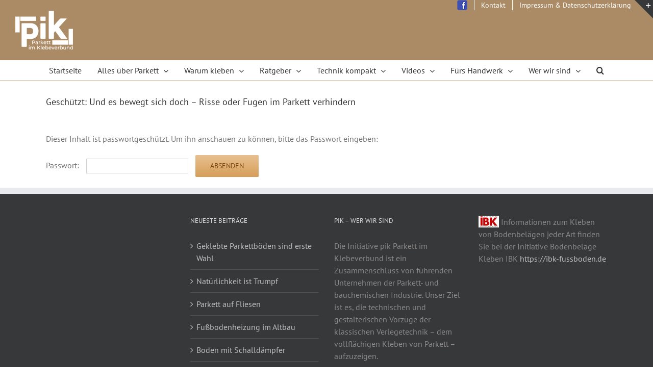

--- FILE ---
content_type: text/plain
request_url: https://www.google-analytics.com/j/collect?v=1&_v=j102&a=1521431783&t=pageview&_s=1&dl=https%3A%2F%2Finitiative-pik.com%2Fund-es-bewegt-sich-doch-risse-oder-fugen-im-parkett-verhindern%2F&ul=en-us%40posix&dt=Und%20es%20bewegt%20sich%20doch%20%E2%80%93%20Risse%20oder%20Fugen%20im%20Parkett%20verhindern%20%E2%80%93%20Initiative%20pik&sr=1280x720&vp=1280x720&_u=IEBAAEABAAAAACAAI~&jid=1438432508&gjid=1485379759&cid=1349201455.1766476459&tid=UA-74592821-1&_gid=2033747367.1766476459&_r=1&_slc=1&z=228490017
body_size: -451
content:
2,cG-XPF88D43HN